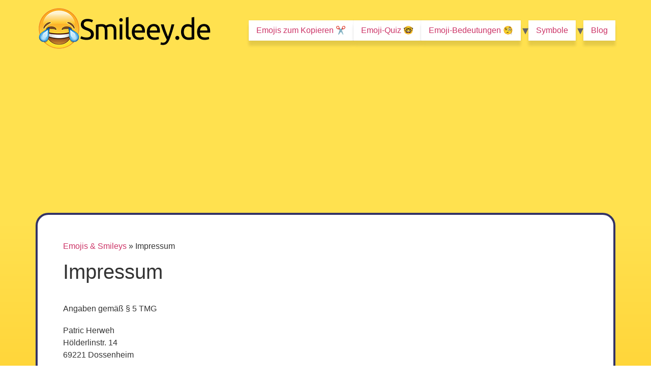

--- FILE ---
content_type: text/html; charset=utf-8
request_url: https://www.google.com/recaptcha/api2/aframe
body_size: 267
content:
<!DOCTYPE HTML><html><head><meta http-equiv="content-type" content="text/html; charset=UTF-8"></head><body><script nonce="VMmCC7PEazdy64itYm_33A">/** Anti-fraud and anti-abuse applications only. See google.com/recaptcha */ try{var clients={'sodar':'https://pagead2.googlesyndication.com/pagead/sodar?'};window.addEventListener("message",function(a){try{if(a.source===window.parent){var b=JSON.parse(a.data);var c=clients[b['id']];if(c){var d=document.createElement('img');d.src=c+b['params']+'&rc='+(localStorage.getItem("rc::a")?sessionStorage.getItem("rc::b"):"");window.document.body.appendChild(d);sessionStorage.setItem("rc::e",parseInt(sessionStorage.getItem("rc::e")||0)+1);localStorage.setItem("rc::h",'1769770075069');}}}catch(b){}});window.parent.postMessage("_grecaptcha_ready", "*");}catch(b){}</script></body></html>